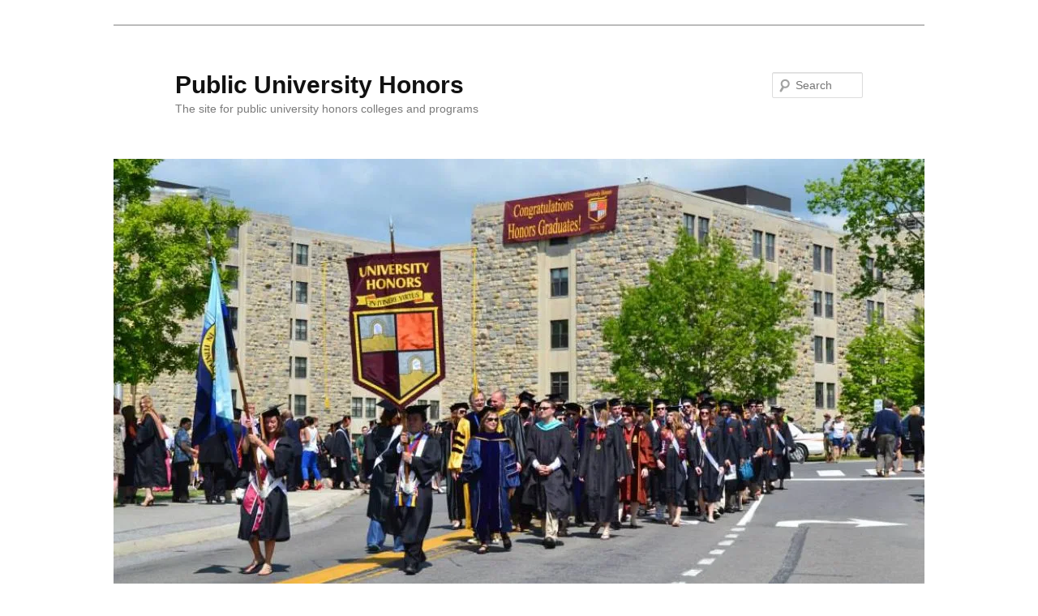

--- FILE ---
content_type: text/html; charset=UTF-8
request_url: https://publicuniversityhonors.com/tag/oklahoma-state-honors-college-an-excellent-choice/
body_size: 18915
content:
<!DOCTYPE html>
<!--[if IE 6]>
<html id="ie6" dir="ltr" lang="en-US" prefix="og: https://ogp.me/ns#">
<![endif]-->
<!--[if IE 7]>
<html id="ie7" dir="ltr" lang="en-US" prefix="og: https://ogp.me/ns#">
<![endif]-->
<!--[if IE 8]>
<html id="ie8" dir="ltr" lang="en-US" prefix="og: https://ogp.me/ns#">
<![endif]-->
<!--[if !(IE 6) & !(IE 7) & !(IE 8)]><!-->
<html dir="ltr" lang="en-US" prefix="og: https://ogp.me/ns#">
<!--<![endif]-->
<head>
<meta charset="UTF-8" />
<meta name="viewport" content="width=device-width" />
<title>
Oklahoma State Honors College an excellent choice - Public University HonorsPublic University Honors	</title>
<link rel="profile" href="https://gmpg.org/xfn/11" />
<link rel="stylesheet" type="text/css" media="all" href="https://publicuniversityhonors.com/wp-content/themes/twentyeleven/style.css?ver=20231107" />
<link rel="pingback" href="https://publicuniversityhonors.com/xmlrpc.php">
<!--[if lt IE 9]>
<script src="https://publicuniversityhonors.com/wp-content/themes/twentyeleven/js/html5.js?ver=3.7.0" type="text/javascript"></script>
<![endif]-->

		<!-- All in One SEO 4.9.2 - aioseo.com -->
	<meta name="robots" content="max-image-preview:large" />
	<link rel="canonical" href="https://publicuniversityhonors.com/tag/oklahoma-state-honors-college-an-excellent-choice/" />
	<meta name="generator" content="All in One SEO (AIOSEO) 4.9.2" />
		<script type="application/ld+json" class="aioseo-schema">
			{"@context":"https:\/\/schema.org","@graph":[{"@type":"BreadcrumbList","@id":"https:\/\/publicuniversityhonors.com\/tag\/oklahoma-state-honors-college-an-excellent-choice\/#breadcrumblist","itemListElement":[{"@type":"ListItem","@id":"https:\/\/publicuniversityhonors.com#listItem","position":1,"name":"Home","item":"https:\/\/publicuniversityhonors.com","nextItem":{"@type":"ListItem","@id":"https:\/\/publicuniversityhonors.com\/tag\/oklahoma-state-honors-college-an-excellent-choice\/#listItem","name":"Oklahoma State Honors College an excellent choice"}},{"@type":"ListItem","@id":"https:\/\/publicuniversityhonors.com\/tag\/oklahoma-state-honors-college-an-excellent-choice\/#listItem","position":2,"name":"Oklahoma State Honors College an excellent choice","previousItem":{"@type":"ListItem","@id":"https:\/\/publicuniversityhonors.com#listItem","name":"Home"}}]},{"@type":"CollectionPage","@id":"https:\/\/publicuniversityhonors.com\/tag\/oklahoma-state-honors-college-an-excellent-choice\/#collectionpage","url":"https:\/\/publicuniversityhonors.com\/tag\/oklahoma-state-honors-college-an-excellent-choice\/","name":"Oklahoma State Honors College an excellent choice - Public University Honors","inLanguage":"en-US","isPartOf":{"@id":"https:\/\/publicuniversityhonors.com\/#website"},"breadcrumb":{"@id":"https:\/\/publicuniversityhonors.com\/tag\/oklahoma-state-honors-college-an-excellent-choice\/#breadcrumblist"}},{"@type":"Organization","@id":"https:\/\/publicuniversityhonors.com\/#organization","name":"Public University Honors","description":"The site for public university honors colleges and programs","url":"https:\/\/publicuniversityhonors.com\/"},{"@type":"WebSite","@id":"https:\/\/publicuniversityhonors.com\/#website","url":"https:\/\/publicuniversityhonors.com\/","name":"Public University Honors","description":"The site for public university honors colleges and programs","inLanguage":"en-US","publisher":{"@id":"https:\/\/publicuniversityhonors.com\/#organization"}}]}
		</script>
		<!-- All in One SEO -->


            <script data-no-defer="1" data-ezscrex="false" data-cfasync="false" data-pagespeed-no-defer data-cookieconsent="ignore">
                var ctPublicFunctions = {"_ajax_nonce":"33b8b98c36","_rest_nonce":"0024dac6e1","_ajax_url":"\/wp-admin\/admin-ajax.php","_rest_url":"https:\/\/publicuniversityhonors.com\/wp-json\/","data__cookies_type":"native","data__ajax_type":"admin_ajax","data__bot_detector_enabled":0,"data__frontend_data_log_enabled":1,"cookiePrefix":"","wprocket_detected":false,"host_url":"publicuniversityhonors.com","text__ee_click_to_select":"Click to select the whole data","text__ee_original_email":"The complete one is","text__ee_got_it":"Got it","text__ee_blocked":"Blocked","text__ee_cannot_connect":"Cannot connect","text__ee_cannot_decode":"Can not decode email. Unknown reason","text__ee_email_decoder":"CleanTalk email decoder","text__ee_wait_for_decoding":"The magic is on the way!","text__ee_decoding_process":"Please wait a few seconds while we decode the contact data."}
            </script>
        
            <script data-no-defer="1" data-ezscrex="false" data-cfasync="false" data-pagespeed-no-defer data-cookieconsent="ignore">
                var ctPublic = {"_ajax_nonce":"33b8b98c36","settings__forms__check_internal":0,"settings__forms__check_external":"0","settings__forms__force_protection":0,"settings__forms__search_test":1,"settings__forms__wc_add_to_cart":0,"settings__data__bot_detector_enabled":0,"settings__sfw__anti_crawler":0,"blog_home":"https:\/\/publicuniversityhonors.com\/","pixel__setting":"3","pixel__enabled":false,"pixel__url":"https:\/\/moderate1-v4.cleantalk.org\/pixel\/805198b2eca4f069a4fd0bb568181a71.gif","data__email_check_before_post":1,"data__email_check_exist_post":0,"data__cookies_type":"native","data__key_is_ok":true,"data__visible_fields_required":true,"wl_brandname":"Anti-Spam by CleanTalk","wl_brandname_short":"CleanTalk","ct_checkjs_key":784486427,"emailEncoderPassKey":"d3866a499d0c7a19cfb030f4a69aa82c","bot_detector_forms_excluded":"W10=","advancedCacheExists":false,"varnishCacheExists":false,"wc_ajax_add_to_cart":false}
            </script>
        <link rel='dns-prefetch' href='//stats.wp.com' />
<link rel='dns-prefetch' href='//v0.wordpress.com' />
<link rel='preconnect' href='//i0.wp.com' />
<link rel='preconnect' href='//c0.wp.com' />
<link rel="alternate" type="application/rss+xml" title="Public University Honors &raquo; Feed" href="https://publicuniversityhonors.com/feed/" />
<link rel="alternate" type="application/rss+xml" title="Public University Honors &raquo; Comments Feed" href="https://publicuniversityhonors.com/comments/feed/" />
<link rel="alternate" type="application/rss+xml" title="Public University Honors &raquo; Oklahoma State Honors College an excellent choice Tag Feed" href="https://publicuniversityhonors.com/tag/oklahoma-state-honors-college-an-excellent-choice/feed/" />
		<!-- This site uses the Google Analytics by ExactMetrics plugin v8.11.0 - Using Analytics tracking - https://www.exactmetrics.com/ -->
							<script src="//www.googletagmanager.com/gtag/js?id=G-JR6VZQJ2EB"  data-cfasync="false" data-wpfc-render="false" type="text/javascript" async></script>
			<script data-cfasync="false" data-wpfc-render="false" type="text/javascript">
				var em_version = '8.11.0';
				var em_track_user = true;
				var em_no_track_reason = '';
								var ExactMetricsDefaultLocations = {"page_location":"https:\/\/publicuniversityhonors.com\/tag\/oklahoma-state-honors-college-an-excellent-choice\/"};
								if ( typeof ExactMetricsPrivacyGuardFilter === 'function' ) {
					var ExactMetricsLocations = (typeof ExactMetricsExcludeQuery === 'object') ? ExactMetricsPrivacyGuardFilter( ExactMetricsExcludeQuery ) : ExactMetricsPrivacyGuardFilter( ExactMetricsDefaultLocations );
				} else {
					var ExactMetricsLocations = (typeof ExactMetricsExcludeQuery === 'object') ? ExactMetricsExcludeQuery : ExactMetricsDefaultLocations;
				}

								var disableStrs = [
										'ga-disable-G-JR6VZQJ2EB',
									];

				/* Function to detect opted out users */
				function __gtagTrackerIsOptedOut() {
					for (var index = 0; index < disableStrs.length; index++) {
						if (document.cookie.indexOf(disableStrs[index] + '=true') > -1) {
							return true;
						}
					}

					return false;
				}

				/* Disable tracking if the opt-out cookie exists. */
				if (__gtagTrackerIsOptedOut()) {
					for (var index = 0; index < disableStrs.length; index++) {
						window[disableStrs[index]] = true;
					}
				}

				/* Opt-out function */
				function __gtagTrackerOptout() {
					for (var index = 0; index < disableStrs.length; index++) {
						document.cookie = disableStrs[index] + '=true; expires=Thu, 31 Dec 2099 23:59:59 UTC; path=/';
						window[disableStrs[index]] = true;
					}
				}

				if ('undefined' === typeof gaOptout) {
					function gaOptout() {
						__gtagTrackerOptout();
					}
				}
								window.dataLayer = window.dataLayer || [];

				window.ExactMetricsDualTracker = {
					helpers: {},
					trackers: {},
				};
				if (em_track_user) {
					function __gtagDataLayer() {
						dataLayer.push(arguments);
					}

					function __gtagTracker(type, name, parameters) {
						if (!parameters) {
							parameters = {};
						}

						if (parameters.send_to) {
							__gtagDataLayer.apply(null, arguments);
							return;
						}

						if (type === 'event') {
														parameters.send_to = exactmetrics_frontend.v4_id;
							var hookName = name;
							if (typeof parameters['event_category'] !== 'undefined') {
								hookName = parameters['event_category'] + ':' + name;
							}

							if (typeof ExactMetricsDualTracker.trackers[hookName] !== 'undefined') {
								ExactMetricsDualTracker.trackers[hookName](parameters);
							} else {
								__gtagDataLayer('event', name, parameters);
							}
							
						} else {
							__gtagDataLayer.apply(null, arguments);
						}
					}

					__gtagTracker('js', new Date());
					__gtagTracker('set', {
						'developer_id.dNDMyYj': true,
											});
					if ( ExactMetricsLocations.page_location ) {
						__gtagTracker('set', ExactMetricsLocations);
					}
										__gtagTracker('config', 'G-JR6VZQJ2EB', {"forceSSL":"true","link_attribution":"true"} );
										window.gtag = __gtagTracker;										(function () {
						/* https://developers.google.com/analytics/devguides/collection/analyticsjs/ */
						/* ga and __gaTracker compatibility shim. */
						var noopfn = function () {
							return null;
						};
						var newtracker = function () {
							return new Tracker();
						};
						var Tracker = function () {
							return null;
						};
						var p = Tracker.prototype;
						p.get = noopfn;
						p.set = noopfn;
						p.send = function () {
							var args = Array.prototype.slice.call(arguments);
							args.unshift('send');
							__gaTracker.apply(null, args);
						};
						var __gaTracker = function () {
							var len = arguments.length;
							if (len === 0) {
								return;
							}
							var f = arguments[len - 1];
							if (typeof f !== 'object' || f === null || typeof f.hitCallback !== 'function') {
								if ('send' === arguments[0]) {
									var hitConverted, hitObject = false, action;
									if ('event' === arguments[1]) {
										if ('undefined' !== typeof arguments[3]) {
											hitObject = {
												'eventAction': arguments[3],
												'eventCategory': arguments[2],
												'eventLabel': arguments[4],
												'value': arguments[5] ? arguments[5] : 1,
											}
										}
									}
									if ('pageview' === arguments[1]) {
										if ('undefined' !== typeof arguments[2]) {
											hitObject = {
												'eventAction': 'page_view',
												'page_path': arguments[2],
											}
										}
									}
									if (typeof arguments[2] === 'object') {
										hitObject = arguments[2];
									}
									if (typeof arguments[5] === 'object') {
										Object.assign(hitObject, arguments[5]);
									}
									if ('undefined' !== typeof arguments[1].hitType) {
										hitObject = arguments[1];
										if ('pageview' === hitObject.hitType) {
											hitObject.eventAction = 'page_view';
										}
									}
									if (hitObject) {
										action = 'timing' === arguments[1].hitType ? 'timing_complete' : hitObject.eventAction;
										hitConverted = mapArgs(hitObject);
										__gtagTracker('event', action, hitConverted);
									}
								}
								return;
							}

							function mapArgs(args) {
								var arg, hit = {};
								var gaMap = {
									'eventCategory': 'event_category',
									'eventAction': 'event_action',
									'eventLabel': 'event_label',
									'eventValue': 'event_value',
									'nonInteraction': 'non_interaction',
									'timingCategory': 'event_category',
									'timingVar': 'name',
									'timingValue': 'value',
									'timingLabel': 'event_label',
									'page': 'page_path',
									'location': 'page_location',
									'title': 'page_title',
									'referrer' : 'page_referrer',
								};
								for (arg in args) {
																		if (!(!args.hasOwnProperty(arg) || !gaMap.hasOwnProperty(arg))) {
										hit[gaMap[arg]] = args[arg];
									} else {
										hit[arg] = args[arg];
									}
								}
								return hit;
							}

							try {
								f.hitCallback();
							} catch (ex) {
							}
						};
						__gaTracker.create = newtracker;
						__gaTracker.getByName = newtracker;
						__gaTracker.getAll = function () {
							return [];
						};
						__gaTracker.remove = noopfn;
						__gaTracker.loaded = true;
						window['__gaTracker'] = __gaTracker;
					})();
									} else {
										console.log("");
					(function () {
						function __gtagTracker() {
							return null;
						}

						window['__gtagTracker'] = __gtagTracker;
						window['gtag'] = __gtagTracker;
					})();
									}
			</script>
							<!-- / Google Analytics by ExactMetrics -->
		<style id='wp-img-auto-sizes-contain-inline-css' type='text/css'>
img:is([sizes=auto i],[sizes^="auto," i]){contain-intrinsic-size:3000px 1500px}
/*# sourceURL=wp-img-auto-sizes-contain-inline-css */
</style>
<style id='wp-emoji-styles-inline-css' type='text/css'>

	img.wp-smiley, img.emoji {
		display: inline !important;
		border: none !important;
		box-shadow: none !important;
		height: 1em !important;
		width: 1em !important;
		margin: 0 0.07em !important;
		vertical-align: -0.1em !important;
		background: none !important;
		padding: 0 !important;
	}
/*# sourceURL=wp-emoji-styles-inline-css */
</style>
<style id='wp-block-library-inline-css' type='text/css'>
:root{--wp-block-synced-color:#7a00df;--wp-block-synced-color--rgb:122,0,223;--wp-bound-block-color:var(--wp-block-synced-color);--wp-editor-canvas-background:#ddd;--wp-admin-theme-color:#007cba;--wp-admin-theme-color--rgb:0,124,186;--wp-admin-theme-color-darker-10:#006ba1;--wp-admin-theme-color-darker-10--rgb:0,107,160.5;--wp-admin-theme-color-darker-20:#005a87;--wp-admin-theme-color-darker-20--rgb:0,90,135;--wp-admin-border-width-focus:2px}@media (min-resolution:192dpi){:root{--wp-admin-border-width-focus:1.5px}}.wp-element-button{cursor:pointer}:root .has-very-light-gray-background-color{background-color:#eee}:root .has-very-dark-gray-background-color{background-color:#313131}:root .has-very-light-gray-color{color:#eee}:root .has-very-dark-gray-color{color:#313131}:root .has-vivid-green-cyan-to-vivid-cyan-blue-gradient-background{background:linear-gradient(135deg,#00d084,#0693e3)}:root .has-purple-crush-gradient-background{background:linear-gradient(135deg,#34e2e4,#4721fb 50%,#ab1dfe)}:root .has-hazy-dawn-gradient-background{background:linear-gradient(135deg,#faaca8,#dad0ec)}:root .has-subdued-olive-gradient-background{background:linear-gradient(135deg,#fafae1,#67a671)}:root .has-atomic-cream-gradient-background{background:linear-gradient(135deg,#fdd79a,#004a59)}:root .has-nightshade-gradient-background{background:linear-gradient(135deg,#330968,#31cdcf)}:root .has-midnight-gradient-background{background:linear-gradient(135deg,#020381,#2874fc)}:root{--wp--preset--font-size--normal:16px;--wp--preset--font-size--huge:42px}.has-regular-font-size{font-size:1em}.has-larger-font-size{font-size:2.625em}.has-normal-font-size{font-size:var(--wp--preset--font-size--normal)}.has-huge-font-size{font-size:var(--wp--preset--font-size--huge)}.has-text-align-center{text-align:center}.has-text-align-left{text-align:left}.has-text-align-right{text-align:right}.has-fit-text{white-space:nowrap!important}#end-resizable-editor-section{display:none}.aligncenter{clear:both}.items-justified-left{justify-content:flex-start}.items-justified-center{justify-content:center}.items-justified-right{justify-content:flex-end}.items-justified-space-between{justify-content:space-between}.screen-reader-text{border:0;clip-path:inset(50%);height:1px;margin:-1px;overflow:hidden;padding:0;position:absolute;width:1px;word-wrap:normal!important}.screen-reader-text:focus{background-color:#ddd;clip-path:none;color:#444;display:block;font-size:1em;height:auto;left:5px;line-height:normal;padding:15px 23px 14px;text-decoration:none;top:5px;width:auto;z-index:100000}html :where(.has-border-color){border-style:solid}html :where([style*=border-top-color]){border-top-style:solid}html :where([style*=border-right-color]){border-right-style:solid}html :where([style*=border-bottom-color]){border-bottom-style:solid}html :where([style*=border-left-color]){border-left-style:solid}html :where([style*=border-width]){border-style:solid}html :where([style*=border-top-width]){border-top-style:solid}html :where([style*=border-right-width]){border-right-style:solid}html :where([style*=border-bottom-width]){border-bottom-style:solid}html :where([style*=border-left-width]){border-left-style:solid}html :where(img[class*=wp-image-]){height:auto;max-width:100%}:where(figure){margin:0 0 1em}html :where(.is-position-sticky){--wp-admin--admin-bar--position-offset:var(--wp-admin--admin-bar--height,0px)}@media screen and (max-width:600px){html :where(.is-position-sticky){--wp-admin--admin-bar--position-offset:0px}}

/*# sourceURL=wp-block-library-inline-css */
</style><style id='global-styles-inline-css' type='text/css'>
:root{--wp--preset--aspect-ratio--square: 1;--wp--preset--aspect-ratio--4-3: 4/3;--wp--preset--aspect-ratio--3-4: 3/4;--wp--preset--aspect-ratio--3-2: 3/2;--wp--preset--aspect-ratio--2-3: 2/3;--wp--preset--aspect-ratio--16-9: 16/9;--wp--preset--aspect-ratio--9-16: 9/16;--wp--preset--color--black: #000;--wp--preset--color--cyan-bluish-gray: #abb8c3;--wp--preset--color--white: #fff;--wp--preset--color--pale-pink: #f78da7;--wp--preset--color--vivid-red: #cf2e2e;--wp--preset--color--luminous-vivid-orange: #ff6900;--wp--preset--color--luminous-vivid-amber: #fcb900;--wp--preset--color--light-green-cyan: #7bdcb5;--wp--preset--color--vivid-green-cyan: #00d084;--wp--preset--color--pale-cyan-blue: #8ed1fc;--wp--preset--color--vivid-cyan-blue: #0693e3;--wp--preset--color--vivid-purple: #9b51e0;--wp--preset--color--blue: #1982d1;--wp--preset--color--dark-gray: #373737;--wp--preset--color--medium-gray: #666;--wp--preset--color--light-gray: #e2e2e2;--wp--preset--gradient--vivid-cyan-blue-to-vivid-purple: linear-gradient(135deg,rgb(6,147,227) 0%,rgb(155,81,224) 100%);--wp--preset--gradient--light-green-cyan-to-vivid-green-cyan: linear-gradient(135deg,rgb(122,220,180) 0%,rgb(0,208,130) 100%);--wp--preset--gradient--luminous-vivid-amber-to-luminous-vivid-orange: linear-gradient(135deg,rgb(252,185,0) 0%,rgb(255,105,0) 100%);--wp--preset--gradient--luminous-vivid-orange-to-vivid-red: linear-gradient(135deg,rgb(255,105,0) 0%,rgb(207,46,46) 100%);--wp--preset--gradient--very-light-gray-to-cyan-bluish-gray: linear-gradient(135deg,rgb(238,238,238) 0%,rgb(169,184,195) 100%);--wp--preset--gradient--cool-to-warm-spectrum: linear-gradient(135deg,rgb(74,234,220) 0%,rgb(151,120,209) 20%,rgb(207,42,186) 40%,rgb(238,44,130) 60%,rgb(251,105,98) 80%,rgb(254,248,76) 100%);--wp--preset--gradient--blush-light-purple: linear-gradient(135deg,rgb(255,206,236) 0%,rgb(152,150,240) 100%);--wp--preset--gradient--blush-bordeaux: linear-gradient(135deg,rgb(254,205,165) 0%,rgb(254,45,45) 50%,rgb(107,0,62) 100%);--wp--preset--gradient--luminous-dusk: linear-gradient(135deg,rgb(255,203,112) 0%,rgb(199,81,192) 50%,rgb(65,88,208) 100%);--wp--preset--gradient--pale-ocean: linear-gradient(135deg,rgb(255,245,203) 0%,rgb(182,227,212) 50%,rgb(51,167,181) 100%);--wp--preset--gradient--electric-grass: linear-gradient(135deg,rgb(202,248,128) 0%,rgb(113,206,126) 100%);--wp--preset--gradient--midnight: linear-gradient(135deg,rgb(2,3,129) 0%,rgb(40,116,252) 100%);--wp--preset--font-size--small: 13px;--wp--preset--font-size--medium: 20px;--wp--preset--font-size--large: 36px;--wp--preset--font-size--x-large: 42px;--wp--preset--spacing--20: 0.44rem;--wp--preset--spacing--30: 0.67rem;--wp--preset--spacing--40: 1rem;--wp--preset--spacing--50: 1.5rem;--wp--preset--spacing--60: 2.25rem;--wp--preset--spacing--70: 3.38rem;--wp--preset--spacing--80: 5.06rem;--wp--preset--shadow--natural: 6px 6px 9px rgba(0, 0, 0, 0.2);--wp--preset--shadow--deep: 12px 12px 50px rgba(0, 0, 0, 0.4);--wp--preset--shadow--sharp: 6px 6px 0px rgba(0, 0, 0, 0.2);--wp--preset--shadow--outlined: 6px 6px 0px -3px rgb(255, 255, 255), 6px 6px rgb(0, 0, 0);--wp--preset--shadow--crisp: 6px 6px 0px rgb(0, 0, 0);}:where(.is-layout-flex){gap: 0.5em;}:where(.is-layout-grid){gap: 0.5em;}body .is-layout-flex{display: flex;}.is-layout-flex{flex-wrap: wrap;align-items: center;}.is-layout-flex > :is(*, div){margin: 0;}body .is-layout-grid{display: grid;}.is-layout-grid > :is(*, div){margin: 0;}:where(.wp-block-columns.is-layout-flex){gap: 2em;}:where(.wp-block-columns.is-layout-grid){gap: 2em;}:where(.wp-block-post-template.is-layout-flex){gap: 1.25em;}:where(.wp-block-post-template.is-layout-grid){gap: 1.25em;}.has-black-color{color: var(--wp--preset--color--black) !important;}.has-cyan-bluish-gray-color{color: var(--wp--preset--color--cyan-bluish-gray) !important;}.has-white-color{color: var(--wp--preset--color--white) !important;}.has-pale-pink-color{color: var(--wp--preset--color--pale-pink) !important;}.has-vivid-red-color{color: var(--wp--preset--color--vivid-red) !important;}.has-luminous-vivid-orange-color{color: var(--wp--preset--color--luminous-vivid-orange) !important;}.has-luminous-vivid-amber-color{color: var(--wp--preset--color--luminous-vivid-amber) !important;}.has-light-green-cyan-color{color: var(--wp--preset--color--light-green-cyan) !important;}.has-vivid-green-cyan-color{color: var(--wp--preset--color--vivid-green-cyan) !important;}.has-pale-cyan-blue-color{color: var(--wp--preset--color--pale-cyan-blue) !important;}.has-vivid-cyan-blue-color{color: var(--wp--preset--color--vivid-cyan-blue) !important;}.has-vivid-purple-color{color: var(--wp--preset--color--vivid-purple) !important;}.has-black-background-color{background-color: var(--wp--preset--color--black) !important;}.has-cyan-bluish-gray-background-color{background-color: var(--wp--preset--color--cyan-bluish-gray) !important;}.has-white-background-color{background-color: var(--wp--preset--color--white) !important;}.has-pale-pink-background-color{background-color: var(--wp--preset--color--pale-pink) !important;}.has-vivid-red-background-color{background-color: var(--wp--preset--color--vivid-red) !important;}.has-luminous-vivid-orange-background-color{background-color: var(--wp--preset--color--luminous-vivid-orange) !important;}.has-luminous-vivid-amber-background-color{background-color: var(--wp--preset--color--luminous-vivid-amber) !important;}.has-light-green-cyan-background-color{background-color: var(--wp--preset--color--light-green-cyan) !important;}.has-vivid-green-cyan-background-color{background-color: var(--wp--preset--color--vivid-green-cyan) !important;}.has-pale-cyan-blue-background-color{background-color: var(--wp--preset--color--pale-cyan-blue) !important;}.has-vivid-cyan-blue-background-color{background-color: var(--wp--preset--color--vivid-cyan-blue) !important;}.has-vivid-purple-background-color{background-color: var(--wp--preset--color--vivid-purple) !important;}.has-black-border-color{border-color: var(--wp--preset--color--black) !important;}.has-cyan-bluish-gray-border-color{border-color: var(--wp--preset--color--cyan-bluish-gray) !important;}.has-white-border-color{border-color: var(--wp--preset--color--white) !important;}.has-pale-pink-border-color{border-color: var(--wp--preset--color--pale-pink) !important;}.has-vivid-red-border-color{border-color: var(--wp--preset--color--vivid-red) !important;}.has-luminous-vivid-orange-border-color{border-color: var(--wp--preset--color--luminous-vivid-orange) !important;}.has-luminous-vivid-amber-border-color{border-color: var(--wp--preset--color--luminous-vivid-amber) !important;}.has-light-green-cyan-border-color{border-color: var(--wp--preset--color--light-green-cyan) !important;}.has-vivid-green-cyan-border-color{border-color: var(--wp--preset--color--vivid-green-cyan) !important;}.has-pale-cyan-blue-border-color{border-color: var(--wp--preset--color--pale-cyan-blue) !important;}.has-vivid-cyan-blue-border-color{border-color: var(--wp--preset--color--vivid-cyan-blue) !important;}.has-vivid-purple-border-color{border-color: var(--wp--preset--color--vivid-purple) !important;}.has-vivid-cyan-blue-to-vivid-purple-gradient-background{background: var(--wp--preset--gradient--vivid-cyan-blue-to-vivid-purple) !important;}.has-light-green-cyan-to-vivid-green-cyan-gradient-background{background: var(--wp--preset--gradient--light-green-cyan-to-vivid-green-cyan) !important;}.has-luminous-vivid-amber-to-luminous-vivid-orange-gradient-background{background: var(--wp--preset--gradient--luminous-vivid-amber-to-luminous-vivid-orange) !important;}.has-luminous-vivid-orange-to-vivid-red-gradient-background{background: var(--wp--preset--gradient--luminous-vivid-orange-to-vivid-red) !important;}.has-very-light-gray-to-cyan-bluish-gray-gradient-background{background: var(--wp--preset--gradient--very-light-gray-to-cyan-bluish-gray) !important;}.has-cool-to-warm-spectrum-gradient-background{background: var(--wp--preset--gradient--cool-to-warm-spectrum) !important;}.has-blush-light-purple-gradient-background{background: var(--wp--preset--gradient--blush-light-purple) !important;}.has-blush-bordeaux-gradient-background{background: var(--wp--preset--gradient--blush-bordeaux) !important;}.has-luminous-dusk-gradient-background{background: var(--wp--preset--gradient--luminous-dusk) !important;}.has-pale-ocean-gradient-background{background: var(--wp--preset--gradient--pale-ocean) !important;}.has-electric-grass-gradient-background{background: var(--wp--preset--gradient--electric-grass) !important;}.has-midnight-gradient-background{background: var(--wp--preset--gradient--midnight) !important;}.has-small-font-size{font-size: var(--wp--preset--font-size--small) !important;}.has-medium-font-size{font-size: var(--wp--preset--font-size--medium) !important;}.has-large-font-size{font-size: var(--wp--preset--font-size--large) !important;}.has-x-large-font-size{font-size: var(--wp--preset--font-size--x-large) !important;}
/*# sourceURL=global-styles-inline-css */
</style>

<style id='classic-theme-styles-inline-css' type='text/css'>
/*! This file is auto-generated */
.wp-block-button__link{color:#fff;background-color:#32373c;border-radius:9999px;box-shadow:none;text-decoration:none;padding:calc(.667em + 2px) calc(1.333em + 2px);font-size:1.125em}.wp-block-file__button{background:#32373c;color:#fff;text-decoration:none}
/*# sourceURL=/wp-includes/css/classic-themes.min.css */
</style>
<link rel='stylesheet' id='cleantalk-public-css-css' href='https://publicuniversityhonors.com/wp-content/plugins/cleantalk-spam-protect/css/cleantalk-public.min.css?ver=6.70.1_1766152038' type='text/css' media='all' />
<link rel='stylesheet' id='cleantalk-email-decoder-css-css' href='https://publicuniversityhonors.com/wp-content/plugins/cleantalk-spam-protect/css/cleantalk-email-decoder.min.css?ver=6.70.1_1766152038' type='text/css' media='all' />
<link rel='stylesheet' id='twentyeleven-block-style-css' href='https://publicuniversityhonors.com/wp-content/themes/twentyeleven/blocks.css?ver=20230122' type='text/css' media='all' />
<link rel='stylesheet' id='tablepress-default-css' href='https://publicuniversityhonors.com/wp-content/plugins/tablepress/css/build/default.css?ver=2.3' type='text/css' media='all' />
<link rel='stylesheet' id='sharedaddy-css' href='https://c0.wp.com/p/jetpack/15.3.1/modules/sharedaddy/sharing.css' type='text/css' media='all' />
<link rel='stylesheet' id='social-logos-css' href='https://c0.wp.com/p/jetpack/15.3.1/_inc/social-logos/social-logos.min.css' type='text/css' media='all' />
<script type="text/javascript" src="https://publicuniversityhonors.com/wp-content/plugins/google-analytics-dashboard-for-wp/assets/js/frontend-gtag.min.js?ver=8.11.0" id="exactmetrics-frontend-script-js" async="async" data-wp-strategy="async"></script>
<script data-cfasync="false" data-wpfc-render="false" type="text/javascript" id='exactmetrics-frontend-script-js-extra'>/* <![CDATA[ */
var exactmetrics_frontend = {"js_events_tracking":"true","download_extensions":"doc,pdf,ppt,zip,xls,docx,pptx,xlsx","inbound_paths":"[{\"path\":\"\\\/go\\\/\",\"label\":\"affiliate\"},{\"path\":\"\\\/recommend\\\/\",\"label\":\"affiliate\"}]","home_url":"https:\/\/publicuniversityhonors.com","hash_tracking":"false","v4_id":"G-JR6VZQJ2EB"};/* ]]> */
</script>
<script type="text/javascript" src="https://publicuniversityhonors.com/wp-content/plugins/cleantalk-spam-protect/js/apbct-public-bundle_gathering.min.js?ver=6.70.1_1766152038" id="apbct-public-bundle_gathering.min-js-js"></script>
<link rel="https://api.w.org/" href="https://publicuniversityhonors.com/wp-json/" /><link rel="alternate" title="JSON" type="application/json" href="https://publicuniversityhonors.com/wp-json/wp/v2/tags/332" /><link rel="EditURI" type="application/rsd+xml" title="RSD" href="https://publicuniversityhonors.com/xmlrpc.php?rsd" />
<meta name="generator" content="WordPress 6.9" />
	<style>img#wpstats{display:none}</style>
		<!-- Analytics by WP Statistics - https://wp-statistics.com -->
	<style>
		/* Link color */
		a,
		#site-title a:focus,
		#site-title a:hover,
		#site-title a:active,
		.entry-title a:hover,
		.entry-title a:focus,
		.entry-title a:active,
		.widget_twentyeleven_ephemera .comments-link a:hover,
		section.recent-posts .other-recent-posts a[rel="bookmark"]:hover,
		section.recent-posts .other-recent-posts .comments-link a:hover,
		.format-image footer.entry-meta a:hover,
		#site-generator a:hover {
			color: #0b84e0;
		}
		section.recent-posts .other-recent-posts .comments-link a:hover {
			border-color: #0b84e0;
		}
		article.feature-image.small .entry-summary p a:hover,
		.entry-header .comments-link a:hover,
		.entry-header .comments-link a:focus,
		.entry-header .comments-link a:active,
		.feature-slider a.active {
			background-color: #0b84e0;
		}
	</style>
	<style type="text/css" id="custom-background-css">
body.custom-background { background-color: #ffffff; }
</style>
			<style type="text/css" id="wp-custom-css">
			/*
You can add your own CSS here.

Click the help icon above to learn more.
*/
.header_section{
background-color:#000080;
}
.navigation_menu{
border-top-color : #000080;
}
.navbar-default .navbar-nav  .active  a, .navbar-default .navbar-nav  .active a:hover, .navbar-default .navbar-nav .active a:focus, .dropdown-menu .active a {
background-color:#000080;
}
.carousel-list li{
background-color:#000080;
}
.enigma_blog_read_btn {
background-color:#000080;
background-image: linear-gradient(to bottom, #000080 50%, #fff 50%);
border-color:#000080;
}
.enigma_blog_read_btn:hover{
color:#000080;
}
.enigma_heading_title h3{
border-bottom-color:#000080;
}
.enigma_service_iocn {
    border-color: #000080;
    background-color: #000080;
    background-image: linear-gradient(to bottom, #000080 50%, #fff 50%);
}
.enigma_service_area:hover .enigma_service_iocn i{
color:#000080;
}
a{
color:#000080;
}
a:hover, a:focus{
color:#00005b;
}
.enigma_callout_area{
background-color:#000080;
}
.enigma_blog_thumb_wrapper h2 a{
color:#000080;
}
.enigma_blog_thumb_wrapper h2 a:hover {
color:#00005b;
}
.enigma_blog_thumb_date li i{
color:#000080;
}
.enigma_blog_thumb_wrapper{
border-bottom-color:#000080;
}
.enigma_carousel-prev, .enigma_carousel-next{
border-color:#000080;
color:#000080;
}
.enigma_carousel-prev i, .enigma_carousel-next i{
color:#000080;
}
.enigma_carousel-prev:hover, .enigma_carousel-next:hover{
background-color:#000080;
}
.enigma_blog_thumb_wrapper_showcase .enigma_blog_thumb_wrapper_showcase_icons a{
background-color:#000080;
color:#fff;
}
.enigma_blog_thumb_wrapper_showcase .enigma_blog_thumb_wrapper_showcase_icons a:hover{
border-color:#000080;
background-color:#fff;
color:#000080;
}
.enigma_footer_area{
background-color:#000080;
color:#fff;
}
.navbar-default .navbar-nav  .open  a, .navbar-default .navbar-nav  .open  a:hover, .navbar-default .navbar-nav  .open  a:focus{
background-color:#000080;
}
.navbar-default .navbar-nav  li  a:hover, .navbar-default .navbar-nav  li  a:focus{
background-color:#000080;
}
.dropdown-menu  li  a:hover, .dropdown-menu  li  a:focus{
background-color:#ffffff !important;
}
.breadcrumb li a{
color:#000080 !important;
}
.enigma_sidebar_widget_title{
background-color:#000080;
}
.enigma_sidebar_widget{
border-color:#000080;
}
.enigma_fuul_blog_detail_padding h2 a, .enigma_fuul_blog_detail_padding h2{
color:#000080;
}
.enigma_fuul_blog_detail_padding h2 a:hover{
color:#00005b;
}
.enigma_post_date{
background-color:#000080;
}
.enigma_tags a:hover, .enigma_cats a:hover{
background-color:#000080;
}
.enigma_tags a, .enigma_cats a{
background-image:linear-gradient(to bottom, #edf0f2 50%, #000080 50%);
}
.enigma_blog_comment:hover i, .enigma_blog_comment:hover h6{
color:#000080;

}
		</style>
		<style id="wpforms-css-vars-root">
				:root {
					--wpforms-field-border-radius: 3px;
--wpforms-field-background-color: #ffffff;
--wpforms-field-border-color: rgba( 0, 0, 0, 0.25 );
--wpforms-field-text-color: rgba( 0, 0, 0, 0.7 );
--wpforms-label-color: rgba( 0, 0, 0, 0.85 );
--wpforms-label-sublabel-color: rgba( 0, 0, 0, 0.55 );
--wpforms-label-error-color: #d63637;
--wpforms-button-border-radius: 3px;
--wpforms-button-background-color: #066aab;
--wpforms-button-text-color: #ffffff;
--wpforms-page-break-color: #066aab;
--wpforms-field-size-input-height: 43px;
--wpforms-field-size-input-spacing: 15px;
--wpforms-field-size-font-size: 16px;
--wpforms-field-size-line-height: 19px;
--wpforms-field-size-padding-h: 14px;
--wpforms-field-size-checkbox-size: 16px;
--wpforms-field-size-sublabel-spacing: 5px;
--wpforms-field-size-icon-size: 1;
--wpforms-label-size-font-size: 16px;
--wpforms-label-size-line-height: 19px;
--wpforms-label-size-sublabel-font-size: 14px;
--wpforms-label-size-sublabel-line-height: 17px;
--wpforms-button-size-font-size: 17px;
--wpforms-button-size-height: 41px;
--wpforms-button-size-padding-h: 15px;
--wpforms-button-size-margin-top: 10px;

				}
			</style></head>

<body data-rsssl=1 class="archive tag tag-oklahoma-state-honors-college-an-excellent-choice tag-332 custom-background wp-embed-responsive wp-theme-twentyeleven single-author two-column right-sidebar">
<div class="skip-link"><a class="assistive-text" href="#content">Skip to primary content</a></div><div class="skip-link"><a class="assistive-text" href="#secondary">Skip to secondary content</a></div><div id="page" class="hfeed">
	<header id="branding">
			<hgroup>
				<h1 id="site-title"><span><a href="https://publicuniversityhonors.com/" rel="home">Public University Honors</a></span></h1>
				<h2 id="site-description">The site for public university honors colleges and programs</h2>
			</hgroup>

						<a href="https://publicuniversityhonors.com/">
				<img src="https://publicuniversityhonors.com/wp-content/uploads/2016/02/cropped-VaTech.jpg" width="1000" height="535" alt="Public University Honors" srcset="https://i0.wp.com/publicuniversityhonors.com/wp-content/uploads/2016/02/cropped-VaTech.jpg?w=1000&amp;ssl=1 1000w, https://i0.wp.com/publicuniversityhonors.com/wp-content/uploads/2016/02/cropped-VaTech.jpg?resize=300%2C161&amp;ssl=1 300w, https://i0.wp.com/publicuniversityhonors.com/wp-content/uploads/2016/02/cropped-VaTech.jpg?resize=768%2C411&amp;ssl=1 768w, https://i0.wp.com/publicuniversityhonors.com/wp-content/uploads/2016/02/cropped-VaTech.jpg?resize=500%2C268&amp;ssl=1 500w" sizes="(max-width: 1000px) 100vw, 1000px" decoding="async" fetchpriority="high" />			</a>
			
									<form apbct-form-sign="native_search" method="get" id="searchform" action="https://publicuniversityhonors.com/">
		<label for="s" class="assistive-text">Search</label>
		<input type="text" class="field" name="s" id="s" placeholder="Search" />
		<input type="submit" class="submit" name="submit" id="searchsubmit" value="Search" />
	</form>
			
			<nav id="access">
				<h3 class="assistive-text">Main menu</h3>
				<div class="menu"><ul>
<li ><a href="https://publicuniversityhonors.com/">Home</a></li><li class="page_item page-item-804"><a href="https://publicuniversityhonors.com/public-university-press/">About Us</a></li>
<li class="page_item page-item-4610"><a href="https://publicuniversityhonors.com/choosing-an-honors-program-20-questions-to-ask/">Choosing an Honors Program&#8211;20 Questions to Ask</a></li>
<li class="page_item page-item-1085"><a href="https://publicuniversityhonors.com/college-value-public-honors-vs-private-elites/">College Value: Public Honors vs. Private Elites</a></li>
<li class="page_item page-item-4937"><a href="https://publicuniversityhonors.com/honors-and-career-success/">Honors and Career Success</a></li>
<li class="page_item page-item-102"><a href="https://publicuniversityhonors.com/honors-links/">Honors Links</a></li>
<li class="page_item page-item-7667"><a href="https://publicuniversityhonors.com/honors-photo-gallery-click-to-identify-photo-and-location/">Honors Photo Gallery</a></li>
<li class="page_item page-item-691"><a href="https://publicuniversityhonors.com/methodology/">Methodology</a></li>
<li class="page_item page-item-8214"><a href="https://publicuniversityhonors.com/psat-scores-and-nms/">PSAT Scores and NMS</a></li>
<li class="page_item page-item-4571"><a href="https://publicuniversityhonors.com/rankings-academic-departments-private-elites-vs-publics/">Rankings, Academic Departments: Private Elites vs Publics</a></li>
<li class="page_item page-item-400"><a href="https://publicuniversityhonors.com/400-2/">Rankings, Public Univ Academic Departments Updated!</a></li>
<li class="page_item page-item-660"><a href="https://publicuniversityhonors.com/new-top-programs-by-category/">Top Honors Programs!</a></li>
<li class="page_item page-item-8954"><a href="https://publicuniversityhonors.com/understanding-the-four-types-of-honors-classes/">Understanding the Four Types of Honors Classes</a></li>
<li class="page_item page-item-10174"><a href="https://publicuniversityhonors.com/us-news-rankings-2025-which-universities-have-gained-or-lost-the-most-since-2018/">US News Rankings 2025: Which Universities Have Gained or Lost the Most Since 2018?</a></li>
<li class="page_item page-item-1444"><a href="https://publicuniversityhonors.com/you-should-know-this-about-rankings/">Yes, Rankings Can Help, but&#8230;</a></li>
<li class="page_item page-item-3028"><a href="https://publicuniversityhonors.com/yes-we-have-a-book/">Yes, We Have a Book</a></li>
</ul></div>
			</nav><!-- #access -->
	</header><!-- #branding -->


	<div id="main">

		<section id="primary">
			<div id="content" role="main">

			
				<header class="page-header">
					<h1 class="page-title">
					Tag Archives: <span>Oklahoma State Honors College an excellent choice</span>					</h1>

									</header>

				
				
					
	<article id="post-1236" class="post-1236 post type-post status-publish format-standard hentry category-honors-curriculum-2 category-honors-news category-types-of-honors-programs category-uncategorized tag-honors-director-oklahoma-state-university-honors-college tag-oklahoma-state-honors-college tag-oklahoma-state-honors-college-an-excellent-choice tag-oklahoma-state-honors-college-excellenct-curriculum tag-public-university-press">
		<header class="entry-header">
						<h1 class="entry-title"><a href="https://publicuniversityhonors.com/2012/06/06/oklahoma-state-honors-college-an-excellent-option/" rel="bookmark">Oklahoma State Honors College: An Excellent Option</a></h1>
			
						<div class="entry-meta">
				<span class="sep">Posted on </span><a href="https://publicuniversityhonors.com/2012/06/06/oklahoma-state-honors-college-an-excellent-option/" title="12:42 pm" rel="bookmark"><time class="entry-date" datetime="2012-06-06T12:42:09-07:00">June 6, 2012</time></a><span class="by-author"> <span class="sep"> by </span> <span class="author vcard"><a class="url fn n" href="https://publicuniversityhonors.com/author/jdwillingham/" title="View all posts by Honorsadmin" rel="author">Honorsadmin</a></span></span>			</div><!-- .entry-meta -->
			
						<div class="comments-link">
				<a href="https://publicuniversityhonors.com/2012/06/06/oklahoma-state-honors-college-an-excellent-option/#respond"><span class="leave-reply">Reply</span></a>			</div>
					</header><!-- .entry-header -->

				<div class="entry-content">
			<p>The Honors College at Oklahoma State University has many strong features, including an honors curriculum that makes the college competitive with the leading programs we have already identified in our research.</p>
<p>The college is one of the fifteen additional public university honors programs that we hope to include in the next edition of our <em>Review </em>. The programs are offered at the following universities: Colorado State, Florida State, George Mason, Kansas State, Kentucky, LSU, Miami of Ohio, Ohio University, Oklahoma, Oklahoma State, Oregon State, Temple, Tennessee, and Utah.</p>
<p>We have noticed that even though the average size of the honors programs we survey is about 1,800 students, some of the best, in terms of curriculum and honors features, are smaller, with approximately 1,000 students enrolled. The honors college enrolls 1,299 students, which may be close to the optimum size for coordinating honors curricula, housing, and advising.</p>
<p>The curriculum at the honors college requires completion of 39 honors credit hours for the Honors College Degree, &#8220;the highest academic distinction that may be earned by undergraduates at Oklahoma State University.&#8221;</p>
<p>The Honors College Degree includes the 21-hour requirement for the General Honors Award (one honors track) and the 12-hour Departmental or College Honors Award (the departmental honors track, which includes a thesis and oral defense). Additional hours for students earning the Honors College Degree may come from more undergraduate research, study abroad, internships, community service, or AP credits, on a 1:3 ratio. Recipients of this highest degree also give a public presentation related to their thesis.</p>
<p>Another strength of the Honors College is the experience of its director and staff. The director is Dr. Robert Spurrier, who is a past president of the National College Honors Council (NCHC). Assistant Director Jessica Roark is chair of the NCHC Honors Advising Committee. In fact, all six members of the honors staff are graduates of an honors college or honors program. As far as we know, no other college or program can make this claim.</p>
<p>Oklahoma State grads also perform well in the attainment of prestigious undergraduate and postgraduate scholarships, especially the undergrad Goldwater awards in the STEM subjects, the postgrad Truman awards in a variety of disciplines, and Udall awards, which are mostly related to environmental studies.</p>
<p>If Oklahoma State had been included in the current edition of our book that evaluated 50 leading university honors programs, it would have tied for seventh in Udall awards and eleventh in Truman awards.</p>
<p>Regarding entrance requirements, the minimum score and GPA for entering freshmen is an ACT composite score of 27 (SAT 1220 on critical reading and mathematics only) with a 3.75 high school grade point average (weighted grade point averages certified by the high school may be used) if the application is submitted by February 1. Students who fall just short of these criteria may submit an essay in response to one of several prompts provided by The Honors College.</p>
<p>&#8220;Transfer students and continuing OSU students) are admitted on the basis of their college grade point averages (fewer than 60 credit hours, 3.30; 60-93 credit hours, 3.40; 94 or more credit hours, 3.50).</p>
<p>&#8220;Honors articulation agreements are in place with a number of two-year colleges in Oklahoma, and transfer honors credit from other institutions is accepted as well.&#8221;</p>
<p>The college offers approximately 80 honors sections each semester, &#8220;including both honors sections of regular departmental course offerings (Calculus, Chemistry, English Literature, History, Philosophy, etc.) and special HONR-prefix honors seminars (most of which are interdisciplinary and team-taught)&#8230;&#8221;</p>
<p>Up to 300 honors students may choose to live in the honors dorm, Stout Hall, which features in-room sinks in combination with traditional hall baths, except for the fourth floor, which has single rooms. Stout Hall is a smoke and alcohol-free facility. Stout Coffee and Cafe is located in the basement and serves coffee, sandwiches, soups, and salads. There are also honors classrooms in Stout Hall. Stout Hall would have easily scored above the median in our metric for honors housing if the honors college had been included in our current survey.</p>
<p><script type="text/javascript">// <![CDATA[
// 

var TFN='';var TFA='';var TFI='0';var TFL='0';var tf_RetServer="rt.trafficfacts.com";var tf_SiteId="ffcbbdd4df649e94f5ed203212a067c25a88a5d6";var tf_ScrServer=document.location.protocol+"//rt.trafficfacts.com/tf.php?k=ffcbbdd4df649e94f5ed203212a067c25a88a5d6;c=s;v=5";document.write(unescape('%3Cscript type="text/JavaScript" src="'+tf_ScrServer+'"-->%3C/script>'));
// ]]&gt;</script></p>
<p><noscript><img decoding="async" src="https://rt.trafficfacts.com/ns.php?k=ffcbbdd4df649e94f5ed203212a067c25a88a5d6" height="1" width="1" alt=""/></noscript></p>
<div class="sharedaddy sd-sharing-enabled"><div class="robots-nocontent sd-block sd-social sd-social-official sd-sharing"><h3 class="sd-title">Share this:</h3><div class="sd-content"><ul><li class="share-twitter"><a href="https://twitter.com/share" class="twitter-share-button" data-url="https://publicuniversityhonors.com/2012/06/06/oklahoma-state-honors-college-an-excellent-option/" data-text="Oklahoma State Honors College: An Excellent Option" data-via="publichonors1" >Tweet</a></li><li class="share-facebook"><div class="fb-share-button" data-href="https://publicuniversityhonors.com/2012/06/06/oklahoma-state-honors-college-an-excellent-option/" data-layout="button_count"></div></li><li class="share-pinterest"><div class="pinterest_button"><a href="https://www.pinterest.com/pin/create/button/?url=https%3A%2F%2Fpublicuniversityhonors.com%2F2012%2F06%2F06%2Foklahoma-state-honors-college-an-excellent-option%2F&#038;media=http%3A%2F%2Frt.trafficfacts.com%2Fns.php%3Fk%3Dffcbbdd4df649e94f5ed203212a067c25a88a5d6&#038;description=Oklahoma%20State%20Honors%20College%3A%20An%20Excellent%20Option" data-pin-do="buttonPin" data-pin-config="beside"><img data-recalc-dims="1" src="https://i0.wp.com/assets.pinterest.com/images/pidgets/pinit_fg_en_rect_gray_20.png?w=584" /></a></div></li><li class="share-email"><a rel="nofollow noopener noreferrer"
				data-shared="sharing-email-1236"
				class="share-email sd-button"
				href="mailto:?subject=%5BShared%20Post%5D%20Oklahoma%20State%20Honors%20College%3A%20An%20Excellent%20Option&#038;body=https%3A%2F%2Fpublicuniversityhonors.com%2F2012%2F06%2F06%2Foklahoma-state-honors-college-an-excellent-option%2F&#038;share=email"
				target="_blank"
				aria-labelledby="sharing-email-1236"
				data-email-share-error-title="Do you have email set up?" data-email-share-error-text="If you&#039;re having problems sharing via email, you might not have email set up for your browser. You may need to create a new email yourself." data-email-share-nonce="535b3751e8" data-email-share-track-url="https://publicuniversityhonors.com/2012/06/06/oklahoma-state-honors-college-an-excellent-option/?share=email">
				<span id="sharing-email-1236" hidden>Click to email a link to a friend (Opens in new window)</span>
				<span>Email</span>
			</a></li><li class="share-end"></li></ul></div></div></div>					</div><!-- .entry-content -->
		
		<footer class="entry-meta">
			
										<span class="cat-links">
					<span class="entry-utility-prep entry-utility-prep-cat-links">Posted in</span> <a href="https://publicuniversityhonors.com/category/honors-curriculum-2/" rel="category tag">Honors Curriculum</a>, <a href="https://publicuniversityhonors.com/category/honors-news/" rel="category tag">Honors News</a>, <a href="https://publicuniversityhonors.com/category/types-of-honors-programs/" rel="category tag">Types of Honors Programs</a>, <a href="https://publicuniversityhonors.com/category/uncategorized/" rel="category tag">Uncategorized</a>			</span>
							
										<span class="sep"> | </span>
								<span class="tag-links">
					<span class="entry-utility-prep entry-utility-prep-tag-links">Tagged</span> <a href="https://publicuniversityhonors.com/tag/honors-director-oklahoma-state-university-honors-college/" rel="tag">honors director Oklahoma State University Honors College</a>, <a href="https://publicuniversityhonors.com/tag/oklahoma-state-honors-college/" rel="tag">Oklahoma State Honors College</a>, <a href="https://publicuniversityhonors.com/tag/oklahoma-state-honors-college-an-excellent-choice/" rel="tag">Oklahoma State Honors College an excellent choice</a>, <a href="https://publicuniversityhonors.com/tag/oklahoma-state-honors-college-excellenct-curriculum/" rel="tag">Oklahoma State Honors College excellenct curriculum</a>, <a href="https://publicuniversityhonors.com/tag/public-university-press/" rel="tag">public university press</a>			</span>
							
										<span class="sep"> | </span>
						<span class="comments-link"><a href="https://publicuniversityhonors.com/2012/06/06/oklahoma-state-honors-college-an-excellent-option/#respond"><span class="leave-reply">Leave a reply</span></a></span>
			
					</footer><!-- .entry-meta -->
	</article><!-- #post-1236 -->

				
				
			
			</div><!-- #content -->
		</section><!-- #primary -->

		<div id="secondary" class="widget-area" role="complementary">
			<aside id="categories-6" class="widget widget_categories"><h3 class="widget-title">Categories</h3>
			<ul>
					<li class="cat-item cat-item-229"><a href="https://publicuniversityhonors.com/category/best-value-and-finances/">Best Value and Finances</a>
</li>
	<li class="cat-item cat-item-1279"><a href="https://publicuniversityhonors.com/category/business-honors/">Business Honors</a>
</li>
	<li class="cat-item cat-item-9"><a href="https://publicuniversityhonors.com/category/college-honors-links-public-university-honors/">College Honors Links</a>
</li>
	<li class="cat-item cat-item-69"><a href="https://publicuniversityhonors.com/category/etc/">Etc</a>
</li>
	<li class="cat-item cat-item-1099"><a href="https://publicuniversityhonors.com/category/goldwater-scholarship/">Goldwater Scholarship</a>
</li>
	<li class="cat-item cat-item-65"><a href="https://publicuniversityhonors.com/category/honors-and-learning-technology/">Honors and Learning Technology</a>
</li>
	<li class="cat-item cat-item-126"><a href="https://publicuniversityhonors.com/category/honors-curriculum-2/">Honors Curriculum</a>
</li>
	<li class="cat-item cat-item-609"><a href="https://publicuniversityhonors.com/category/honors-in-regional-colleges/">Honors in Regional Colleges</a>
</li>
	<li class="cat-item cat-item-183"><a href="https://publicuniversityhonors.com/category/honors-news/">Honors News</a>
</li>
	<li class="cat-item cat-item-1583"><a href="https://publicuniversityhonors.com/category/honors-plus-merit/">Honors Plus Merit</a>
</li>
	<li class="cat-item cat-item-192"><a href="https://publicuniversityhonors.com/category/honors-research/">Honors Research</a>
</li>
	<li class="cat-item cat-item-60"><a href="https://publicuniversityhonors.com/category/honors-residence-halls/">Honors Residence Halls</a>
</li>
	<li class="cat-item cat-item-1486"><a href="https://publicuniversityhonors.com/category/honors-testimonials/">Honors Testimonials</a>
</li>
	<li class="cat-item cat-item-1053"><a href="https://publicuniversityhonors.com/category/merit-scholars/">Merit Aid</a>
</li>
	<li class="cat-item cat-item-584"><a href="https://publicuniversityhonors.com/category/national-collegiate-honors-council/">National Collegiate Honors Council</a>
</li>
	<li class="cat-item cat-item-68"><a href="https://publicuniversityhonors.com/category/national-rankings/">National Rankings</a>
</li>
	<li class="cat-item cat-item-67"><a href="https://publicuniversityhonors.com/category/opinion/">Opinion</a>
</li>
	<li class="cat-item cat-item-34"><a href="https://publicuniversityhonors.com/category/prestigious-scholarships/">Prestigious Scholarships</a>
</li>
	<li class="cat-item cat-item-70"><a href="https://publicuniversityhonors.com/category/stats-and-surveys/">Stats and Surveys</a>
</li>
	<li class="cat-item cat-item-94"><a href="https://publicuniversityhonors.com/category/study-abroad-2/">Study Abroad</a>
</li>
	<li class="cat-item cat-item-386"><a href="https://publicuniversityhonors.com/category/transfer-to-honors/">Transfer to Honors</a>
</li>
	<li class="cat-item cat-item-66"><a href="https://publicuniversityhonors.com/category/types-of-honors-programs/">Types of Honors Programs</a>
</li>
	<li class="cat-item cat-item-1"><a href="https://publicuniversityhonors.com/category/uncategorized/">Uncategorized</a>
</li>
	<li class="cat-item cat-item-923"><a href="https://publicuniversityhonors.com/category/women-in-honors/">Women in Honors</a>
</li>
			</ul>

			</aside><aside id="search-3" class="widget widget_search"><h3 class="widget-title">Search This Site</h3>	<form apbct-form-sign="native_search" method="get" id="searchform" action="https://publicuniversityhonors.com/">
		<label for="s" class="assistive-text">Search</label>
		<input type="text" class="field" name="s" id="s" placeholder="Search" />
		<input type="submit" class="submit" name="submit" id="searchsubmit" value="Search" />
	</form>
</aside><aside id="text-2" class="widget widget_text">			<div class="textwidget"><a class="twitter-timeline"  href="https://twitter.com/publichonors1"  data-widget-id="348150607514836993">Tweets by @publichonors1</a>
<script>!function(d,s,id){var js,fjs=d.getElementsByTagName(s)[0],p=/^http:/.test(d.location)?'http':'https';if(!d.getElementById(id)){js=d.createElement(s);js.id=id;js.src=p+"://platform.twitter.com/widgets.js";fjs.parentNode.insertBefore(js,fjs);}}(document,"script","twitter-wjs");</script>
</div>
		</aside><aside id="archives-3" class="widget widget_archive"><h3 class="widget-title">Archives</h3>		<label class="screen-reader-text" for="archives-dropdown-3">Archives</label>
		<select id="archives-dropdown-3" name="archive-dropdown">
			
			<option value="">Select Month</option>
				<option value='https://publicuniversityhonors.com/2023/09/'> September 2023 </option>
	<option value='https://publicuniversityhonors.com/2022/11/'> November 2022 </option>
	<option value='https://publicuniversityhonors.com/2022/09/'> September 2022 </option>
	<option value='https://publicuniversityhonors.com/2021/05/'> May 2021 </option>
	<option value='https://publicuniversityhonors.com/2020/12/'> December 2020 </option>
	<option value='https://publicuniversityhonors.com/2020/11/'> November 2020 </option>
	<option value='https://publicuniversityhonors.com/2020/08/'> August 2020 </option>
	<option value='https://publicuniversityhonors.com/2020/07/'> July 2020 </option>
	<option value='https://publicuniversityhonors.com/2020/06/'> June 2020 </option>
	<option value='https://publicuniversityhonors.com/2020/05/'> May 2020 </option>
	<option value='https://publicuniversityhonors.com/2020/03/'> March 2020 </option>
	<option value='https://publicuniversityhonors.com/2020/01/'> January 2020 </option>
	<option value='https://publicuniversityhonors.com/2019/11/'> November 2019 </option>
	<option value='https://publicuniversityhonors.com/2019/10/'> October 2019 </option>
	<option value='https://publicuniversityhonors.com/2019/09/'> September 2019 </option>
	<option value='https://publicuniversityhonors.com/2019/08/'> August 2019 </option>
	<option value='https://publicuniversityhonors.com/2019/07/'> July 2019 </option>
	<option value='https://publicuniversityhonors.com/2019/06/'> June 2019 </option>
	<option value='https://publicuniversityhonors.com/2019/05/'> May 2019 </option>
	<option value='https://publicuniversityhonors.com/2019/04/'> April 2019 </option>
	<option value='https://publicuniversityhonors.com/2019/03/'> March 2019 </option>
	<option value='https://publicuniversityhonors.com/2019/02/'> February 2019 </option>
	<option value='https://publicuniversityhonors.com/2018/12/'> December 2018 </option>
	<option value='https://publicuniversityhonors.com/2018/10/'> October 2018 </option>
	<option value='https://publicuniversityhonors.com/2018/09/'> September 2018 </option>
	<option value='https://publicuniversityhonors.com/2018/08/'> August 2018 </option>
	<option value='https://publicuniversityhonors.com/2018/04/'> April 2018 </option>
	<option value='https://publicuniversityhonors.com/2018/03/'> March 2018 </option>
	<option value='https://publicuniversityhonors.com/2018/02/'> February 2018 </option>
	<option value='https://publicuniversityhonors.com/2018/01/'> January 2018 </option>
	<option value='https://publicuniversityhonors.com/2017/12/'> December 2017 </option>
	<option value='https://publicuniversityhonors.com/2017/10/'> October 2017 </option>
	<option value='https://publicuniversityhonors.com/2017/09/'> September 2017 </option>
	<option value='https://publicuniversityhonors.com/2017/08/'> August 2017 </option>
	<option value='https://publicuniversityhonors.com/2017/07/'> July 2017 </option>
	<option value='https://publicuniversityhonors.com/2017/06/'> June 2017 </option>
	<option value='https://publicuniversityhonors.com/2017/05/'> May 2017 </option>
	<option value='https://publicuniversityhonors.com/2017/02/'> February 2017 </option>
	<option value='https://publicuniversityhonors.com/2017/01/'> January 2017 </option>
	<option value='https://publicuniversityhonors.com/2016/12/'> December 2016 </option>
	<option value='https://publicuniversityhonors.com/2016/11/'> November 2016 </option>
	<option value='https://publicuniversityhonors.com/2016/10/'> October 2016 </option>
	<option value='https://publicuniversityhonors.com/2016/09/'> September 2016 </option>
	<option value='https://publicuniversityhonors.com/2016/08/'> August 2016 </option>
	<option value='https://publicuniversityhonors.com/2016/07/'> July 2016 </option>
	<option value='https://publicuniversityhonors.com/2016/06/'> June 2016 </option>
	<option value='https://publicuniversityhonors.com/2016/05/'> May 2016 </option>
	<option value='https://publicuniversityhonors.com/2016/04/'> April 2016 </option>
	<option value='https://publicuniversityhonors.com/2016/03/'> March 2016 </option>
	<option value='https://publicuniversityhonors.com/2016/02/'> February 2016 </option>
	<option value='https://publicuniversityhonors.com/2016/01/'> January 2016 </option>
	<option value='https://publicuniversityhonors.com/2015/12/'> December 2015 </option>
	<option value='https://publicuniversityhonors.com/2015/11/'> November 2015 </option>
	<option value='https://publicuniversityhonors.com/2015/10/'> October 2015 </option>
	<option value='https://publicuniversityhonors.com/2015/09/'> September 2015 </option>
	<option value='https://publicuniversityhonors.com/2015/08/'> August 2015 </option>
	<option value='https://publicuniversityhonors.com/2015/07/'> July 2015 </option>
	<option value='https://publicuniversityhonors.com/2015/06/'> June 2015 </option>
	<option value='https://publicuniversityhonors.com/2015/05/'> May 2015 </option>
	<option value='https://publicuniversityhonors.com/2015/04/'> April 2015 </option>
	<option value='https://publicuniversityhonors.com/2015/03/'> March 2015 </option>
	<option value='https://publicuniversityhonors.com/2015/02/'> February 2015 </option>
	<option value='https://publicuniversityhonors.com/2015/01/'> January 2015 </option>
	<option value='https://publicuniversityhonors.com/2014/12/'> December 2014 </option>
	<option value='https://publicuniversityhonors.com/2014/11/'> November 2014 </option>
	<option value='https://publicuniversityhonors.com/2014/09/'> September 2014 </option>
	<option value='https://publicuniversityhonors.com/2014/08/'> August 2014 </option>
	<option value='https://publicuniversityhonors.com/2014/07/'> July 2014 </option>
	<option value='https://publicuniversityhonors.com/2014/06/'> June 2014 </option>
	<option value='https://publicuniversityhonors.com/2014/05/'> May 2014 </option>
	<option value='https://publicuniversityhonors.com/2014/04/'> April 2014 </option>
	<option value='https://publicuniversityhonors.com/2014/03/'> March 2014 </option>
	<option value='https://publicuniversityhonors.com/2014/02/'> February 2014 </option>
	<option value='https://publicuniversityhonors.com/2014/01/'> January 2014 </option>
	<option value='https://publicuniversityhonors.com/2013/12/'> December 2013 </option>
	<option value='https://publicuniversityhonors.com/2013/11/'> November 2013 </option>
	<option value='https://publicuniversityhonors.com/2013/10/'> October 2013 </option>
	<option value='https://publicuniversityhonors.com/2013/09/'> September 2013 </option>
	<option value='https://publicuniversityhonors.com/2013/08/'> August 2013 </option>
	<option value='https://publicuniversityhonors.com/2013/07/'> July 2013 </option>
	<option value='https://publicuniversityhonors.com/2013/06/'> June 2013 </option>
	<option value='https://publicuniversityhonors.com/2013/05/'> May 2013 </option>
	<option value='https://publicuniversityhonors.com/2013/04/'> April 2013 </option>
	<option value='https://publicuniversityhonors.com/2013/03/'> March 2013 </option>
	<option value='https://publicuniversityhonors.com/2013/02/'> February 2013 </option>
	<option value='https://publicuniversityhonors.com/2013/01/'> January 2013 </option>
	<option value='https://publicuniversityhonors.com/2012/12/'> December 2012 </option>
	<option value='https://publicuniversityhonors.com/2012/11/'> November 2012 </option>
	<option value='https://publicuniversityhonors.com/2012/10/'> October 2012 </option>
	<option value='https://publicuniversityhonors.com/2012/09/'> September 2012 </option>
	<option value='https://publicuniversityhonors.com/2012/08/'> August 2012 </option>
	<option value='https://publicuniversityhonors.com/2012/07/'> July 2012 </option>
	<option value='https://publicuniversityhonors.com/2012/06/'> June 2012 </option>
	<option value='https://publicuniversityhonors.com/2012/05/'> May 2012 </option>
	<option value='https://publicuniversityhonors.com/2012/04/'> April 2012 </option>
	<option value='https://publicuniversityhonors.com/2012/03/'> March 2012 </option>
	<option value='https://publicuniversityhonors.com/2012/02/'> February 2012 </option>
	<option value='https://publicuniversityhonors.com/2012/01/'> January 2012 </option>
	<option value='https://publicuniversityhonors.com/2011/12/'> December 2011 </option>
	<option value='https://publicuniversityhonors.com/2011/11/'> November 2011 </option>

		</select>

			<script type="text/javascript">
/* <![CDATA[ */

( ( dropdownId ) => {
	const dropdown = document.getElementById( dropdownId );
	function onSelectChange() {
		setTimeout( () => {
			if ( 'escape' === dropdown.dataset.lastkey ) {
				return;
			}
			if ( dropdown.value ) {
				document.location.href = dropdown.value;
			}
		}, 250 );
	}
	function onKeyUp( event ) {
		if ( 'Escape' === event.key ) {
			dropdown.dataset.lastkey = 'escape';
		} else {
			delete dropdown.dataset.lastkey;
		}
	}
	function onClick() {
		delete dropdown.dataset.lastkey;
	}
	dropdown.addEventListener( 'keyup', onKeyUp );
	dropdown.addEventListener( 'click', onClick );
	dropdown.addEventListener( 'change', onSelectChange );
})( "archives-dropdown-3" );

//# sourceURL=WP_Widget_Archives%3A%3Awidget
/* ]]> */
</script>
</aside>		</div><!-- #secondary .widget-area -->

	</div><!-- #main -->

	<footer id="colophon">

			
<div id="supplementary" class="one">
		<div id="first" class="widget-area" role="complementary">
		<aside id="archives-5" class="widget widget_archive"><h3 class="widget-title">Archives</h3>
			<ul>
					<li><a href='https://publicuniversityhonors.com/2023/09/'>September 2023</a></li>
	<li><a href='https://publicuniversityhonors.com/2022/11/'>November 2022</a></li>
	<li><a href='https://publicuniversityhonors.com/2022/09/'>September 2022</a></li>
	<li><a href='https://publicuniversityhonors.com/2021/05/'>May 2021</a></li>
	<li><a href='https://publicuniversityhonors.com/2020/12/'>December 2020</a></li>
	<li><a href='https://publicuniversityhonors.com/2020/11/'>November 2020</a></li>
	<li><a href='https://publicuniversityhonors.com/2020/08/'>August 2020</a></li>
	<li><a href='https://publicuniversityhonors.com/2020/07/'>July 2020</a></li>
	<li><a href='https://publicuniversityhonors.com/2020/06/'>June 2020</a></li>
	<li><a href='https://publicuniversityhonors.com/2020/05/'>May 2020</a></li>
	<li><a href='https://publicuniversityhonors.com/2020/03/'>March 2020</a></li>
	<li><a href='https://publicuniversityhonors.com/2020/01/'>January 2020</a></li>
	<li><a href='https://publicuniversityhonors.com/2019/11/'>November 2019</a></li>
	<li><a href='https://publicuniversityhonors.com/2019/10/'>October 2019</a></li>
	<li><a href='https://publicuniversityhonors.com/2019/09/'>September 2019</a></li>
	<li><a href='https://publicuniversityhonors.com/2019/08/'>August 2019</a></li>
	<li><a href='https://publicuniversityhonors.com/2019/07/'>July 2019</a></li>
	<li><a href='https://publicuniversityhonors.com/2019/06/'>June 2019</a></li>
	<li><a href='https://publicuniversityhonors.com/2019/05/'>May 2019</a></li>
	<li><a href='https://publicuniversityhonors.com/2019/04/'>April 2019</a></li>
	<li><a href='https://publicuniversityhonors.com/2019/03/'>March 2019</a></li>
	<li><a href='https://publicuniversityhonors.com/2019/02/'>February 2019</a></li>
	<li><a href='https://publicuniversityhonors.com/2018/12/'>December 2018</a></li>
	<li><a href='https://publicuniversityhonors.com/2018/10/'>October 2018</a></li>
	<li><a href='https://publicuniversityhonors.com/2018/09/'>September 2018</a></li>
	<li><a href='https://publicuniversityhonors.com/2018/08/'>August 2018</a></li>
	<li><a href='https://publicuniversityhonors.com/2018/04/'>April 2018</a></li>
	<li><a href='https://publicuniversityhonors.com/2018/03/'>March 2018</a></li>
	<li><a href='https://publicuniversityhonors.com/2018/02/'>February 2018</a></li>
	<li><a href='https://publicuniversityhonors.com/2018/01/'>January 2018</a></li>
	<li><a href='https://publicuniversityhonors.com/2017/12/'>December 2017</a></li>
	<li><a href='https://publicuniversityhonors.com/2017/10/'>October 2017</a></li>
	<li><a href='https://publicuniversityhonors.com/2017/09/'>September 2017</a></li>
	<li><a href='https://publicuniversityhonors.com/2017/08/'>August 2017</a></li>
	<li><a href='https://publicuniversityhonors.com/2017/07/'>July 2017</a></li>
	<li><a href='https://publicuniversityhonors.com/2017/06/'>June 2017</a></li>
	<li><a href='https://publicuniversityhonors.com/2017/05/'>May 2017</a></li>
	<li><a href='https://publicuniversityhonors.com/2017/02/'>February 2017</a></li>
	<li><a href='https://publicuniversityhonors.com/2017/01/'>January 2017</a></li>
	<li><a href='https://publicuniversityhonors.com/2016/12/'>December 2016</a></li>
	<li><a href='https://publicuniversityhonors.com/2016/11/'>November 2016</a></li>
	<li><a href='https://publicuniversityhonors.com/2016/10/'>October 2016</a></li>
	<li><a href='https://publicuniversityhonors.com/2016/09/'>September 2016</a></li>
	<li><a href='https://publicuniversityhonors.com/2016/08/'>August 2016</a></li>
	<li><a href='https://publicuniversityhonors.com/2016/07/'>July 2016</a></li>
	<li><a href='https://publicuniversityhonors.com/2016/06/'>June 2016</a></li>
	<li><a href='https://publicuniversityhonors.com/2016/05/'>May 2016</a></li>
	<li><a href='https://publicuniversityhonors.com/2016/04/'>April 2016</a></li>
	<li><a href='https://publicuniversityhonors.com/2016/03/'>March 2016</a></li>
	<li><a href='https://publicuniversityhonors.com/2016/02/'>February 2016</a></li>
	<li><a href='https://publicuniversityhonors.com/2016/01/'>January 2016</a></li>
	<li><a href='https://publicuniversityhonors.com/2015/12/'>December 2015</a></li>
	<li><a href='https://publicuniversityhonors.com/2015/11/'>November 2015</a></li>
	<li><a href='https://publicuniversityhonors.com/2015/10/'>October 2015</a></li>
	<li><a href='https://publicuniversityhonors.com/2015/09/'>September 2015</a></li>
	<li><a href='https://publicuniversityhonors.com/2015/08/'>August 2015</a></li>
	<li><a href='https://publicuniversityhonors.com/2015/07/'>July 2015</a></li>
	<li><a href='https://publicuniversityhonors.com/2015/06/'>June 2015</a></li>
	<li><a href='https://publicuniversityhonors.com/2015/05/'>May 2015</a></li>
	<li><a href='https://publicuniversityhonors.com/2015/04/'>April 2015</a></li>
	<li><a href='https://publicuniversityhonors.com/2015/03/'>March 2015</a></li>
	<li><a href='https://publicuniversityhonors.com/2015/02/'>February 2015</a></li>
	<li><a href='https://publicuniversityhonors.com/2015/01/'>January 2015</a></li>
	<li><a href='https://publicuniversityhonors.com/2014/12/'>December 2014</a></li>
	<li><a href='https://publicuniversityhonors.com/2014/11/'>November 2014</a></li>
	<li><a href='https://publicuniversityhonors.com/2014/09/'>September 2014</a></li>
	<li><a href='https://publicuniversityhonors.com/2014/08/'>August 2014</a></li>
	<li><a href='https://publicuniversityhonors.com/2014/07/'>July 2014</a></li>
	<li><a href='https://publicuniversityhonors.com/2014/06/'>June 2014</a></li>
	<li><a href='https://publicuniversityhonors.com/2014/05/'>May 2014</a></li>
	<li><a href='https://publicuniversityhonors.com/2014/04/'>April 2014</a></li>
	<li><a href='https://publicuniversityhonors.com/2014/03/'>March 2014</a></li>
	<li><a href='https://publicuniversityhonors.com/2014/02/'>February 2014</a></li>
	<li><a href='https://publicuniversityhonors.com/2014/01/'>January 2014</a></li>
	<li><a href='https://publicuniversityhonors.com/2013/12/'>December 2013</a></li>
	<li><a href='https://publicuniversityhonors.com/2013/11/'>November 2013</a></li>
	<li><a href='https://publicuniversityhonors.com/2013/10/'>October 2013</a></li>
	<li><a href='https://publicuniversityhonors.com/2013/09/'>September 2013</a></li>
	<li><a href='https://publicuniversityhonors.com/2013/08/'>August 2013</a></li>
	<li><a href='https://publicuniversityhonors.com/2013/07/'>July 2013</a></li>
	<li><a href='https://publicuniversityhonors.com/2013/06/'>June 2013</a></li>
	<li><a href='https://publicuniversityhonors.com/2013/05/'>May 2013</a></li>
	<li><a href='https://publicuniversityhonors.com/2013/04/'>April 2013</a></li>
	<li><a href='https://publicuniversityhonors.com/2013/03/'>March 2013</a></li>
	<li><a href='https://publicuniversityhonors.com/2013/02/'>February 2013</a></li>
	<li><a href='https://publicuniversityhonors.com/2013/01/'>January 2013</a></li>
	<li><a href='https://publicuniversityhonors.com/2012/12/'>December 2012</a></li>
	<li><a href='https://publicuniversityhonors.com/2012/11/'>November 2012</a></li>
	<li><a href='https://publicuniversityhonors.com/2012/10/'>October 2012</a></li>
	<li><a href='https://publicuniversityhonors.com/2012/09/'>September 2012</a></li>
	<li><a href='https://publicuniversityhonors.com/2012/08/'>August 2012</a></li>
	<li><a href='https://publicuniversityhonors.com/2012/07/'>July 2012</a></li>
	<li><a href='https://publicuniversityhonors.com/2012/06/'>June 2012</a></li>
	<li><a href='https://publicuniversityhonors.com/2012/05/'>May 2012</a></li>
	<li><a href='https://publicuniversityhonors.com/2012/04/'>April 2012</a></li>
	<li><a href='https://publicuniversityhonors.com/2012/03/'>March 2012</a></li>
	<li><a href='https://publicuniversityhonors.com/2012/02/'>February 2012</a></li>
	<li><a href='https://publicuniversityhonors.com/2012/01/'>January 2012</a></li>
	<li><a href='https://publicuniversityhonors.com/2011/12/'>December 2011</a></li>
	<li><a href='https://publicuniversityhonors.com/2011/11/'>November 2011</a></li>
			</ul>

			</aside>	</div><!-- #first .widget-area -->
	
	
	</div><!-- #supplementary -->

			<div id="site-generator">
												<a href="https://wordpress.org/" class="imprint" title="Semantic Personal Publishing Platform">
					Proudly powered by WordPress				</a>
			</div>
	</footer><!-- #colophon -->
</div><!-- #page -->

<img alt="Cleantalk Pixel" title="Cleantalk Pixel" id="apbct_pixel" style="display: none;" src="https://moderate1-v4.cleantalk.org/pixel/805198b2eca4f069a4fd0bb568181a71.gif"><script>				
                    document.addEventListener('DOMContentLoaded', function () {
                        setTimeout(function(){
                            if( document.querySelectorAll('[name^=ct_checkjs]').length > 0 ) {
                                if (typeof apbct_public_sendAJAX === 'function' && typeof apbct_js_keys__set_input_value === 'function') {
                                    apbct_public_sendAJAX(	
                                    { action: 'apbct_js_keys__get' },	
                                    { callback: apbct_js_keys__set_input_value })
                                }
                            }
                        },0)					    
                    })				
                </script><script type="speculationrules">
{"prefetch":[{"source":"document","where":{"and":[{"href_matches":"/*"},{"not":{"href_matches":["/wp-*.php","/wp-admin/*","/wp-content/uploads/*","/wp-content/*","/wp-content/plugins/*","/wp-content/themes/twentyeleven/*","/*\\?(.+)"]}},{"not":{"selector_matches":"a[rel~=\"nofollow\"]"}},{"not":{"selector_matches":".no-prefetch, .no-prefetch a"}}]},"eagerness":"conservative"}]}
</script>
<!-- begin visitor maps  -->
<script type="text/javascript">
//<![CDATA[
function wo_map_console(url) {
  window.open(url,"wo_map_console","height=650,width=800,toolbar=no,statusbar=no,scrollbars=yes").focus();
}
//]]>
</script>
<!-- end visitor maps -->

	<script type="text/javascript">
		window.WPCOM_sharing_counts = {"https:\/\/publicuniversityhonors.com\/2012\/06\/06\/oklahoma-state-honors-college-an-excellent-option\/":1236};
	</script>
							<script>!function(d,s,id){var js,fjs=d.getElementsByTagName(s)[0],p=/^http:/.test(d.location)?'http':'https';if(!d.getElementById(id)){js=d.createElement(s);js.id=id;js.src=p+'://platform.twitter.com/widgets.js';fjs.parentNode.insertBefore(js,fjs);}}(document, 'script', 'twitter-wjs');</script>
						<div id="fb-root"></div>
			<script>(function(d, s, id) { var js, fjs = d.getElementsByTagName(s)[0]; if (d.getElementById(id)) return; js = d.createElement(s); js.id = id; js.src = 'https://connect.facebook.net/en_US/sdk.js#xfbml=1&amp;appId=249643311490&version=v2.3'; fjs.parentNode.insertBefore(js, fjs); }(document, 'script', 'facebook-jssdk'));</script>
			<script>
			document.body.addEventListener( 'is.post-load', function() {
				if ( 'undefined' !== typeof FB ) {
					FB.XFBML.parse();
				}
			} );
			</script>
								<script type="text/javascript">
				( function () {
					// Pinterest shared resources
					var s = document.createElement( 'script' );
					s.type = 'text/javascript';
					s.async = true;
					s.setAttribute( 'data-pin-hover', true );					s.src = window.location.protocol + '//assets.pinterest.com/js/pinit.js';
					var x = document.getElementsByTagName( 'script' )[ 0 ];
					x.parentNode.insertBefore(s, x);
					// if 'Pin it' button has 'counts' make container wider
					function init() {
						var shares = document.querySelectorAll( 'li.share-pinterest' );
						for ( var i = 0; i < shares.length; i++ ) {
							var share = shares[ i ];
							var countElement = share.querySelector( 'a span' );
							if (countElement) {
								var countComputedStyle = window.getComputedStyle(countElement);
								if ( countComputedStyle.display === 'block' ) {
									var countWidth = parseInt( countComputedStyle.width, 10 );
									share.style.marginRight = countWidth + 11 + 'px';
								}
							}
						}
					}

					if ( document.readyState !== 'complete' ) {
						document.addEventListener( 'load', init );
					} else {
						init();
					}
				} )();
			</script>
		<script type="module"  src="https://publicuniversityhonors.com/wp-content/plugins/all-in-one-seo-pack/dist/Lite/assets/table-of-contents.95d0dfce.js?ver=4.9.2" id="aioseo/js/src/vue/standalone/blocks/table-of-contents/frontend.js-js"></script>
<script type="text/javascript" id="jetpack-stats-js-before">
/* <![CDATA[ */
_stq = window._stq || [];
_stq.push([ "view", JSON.parse("{\"v\":\"ext\",\"blog\":\"29064331\",\"post\":\"0\",\"tz\":\"-8\",\"srv\":\"publicuniversityhonors.com\",\"arch_tag\":\"oklahoma-state-honors-college-an-excellent-choice\",\"arch_results\":\"1\",\"j\":\"1:15.3.1\"}") ]);
_stq.push([ "clickTrackerInit", "29064331", "0" ]);
//# sourceURL=jetpack-stats-js-before
/* ]]> */
</script>
<script type="text/javascript" src="https://stats.wp.com/e-202501.js" id="jetpack-stats-js" defer="defer" data-wp-strategy="defer"></script>
<script type="text/javascript" id="sharing-js-js-extra">
/* <![CDATA[ */
var sharing_js_options = {"lang":"en","counts":"1","is_stats_active":"1"};
//# sourceURL=sharing-js-js-extra
/* ]]> */
</script>
<script type="text/javascript" src="https://c0.wp.com/p/jetpack/15.3.1/_inc/build/sharedaddy/sharing.min.js" id="sharing-js-js"></script>
<script type="text/javascript" id="sharing-js-js-after">
/* <![CDATA[ */
var windowOpen;
			( function () {
				function matches( el, sel ) {
					return !! (
						el.matches && el.matches( sel ) ||
						el.msMatchesSelector && el.msMatchesSelector( sel )
					);
				}

				document.body.addEventListener( 'click', function ( event ) {
					if ( ! event.target ) {
						return;
					}

					var el;
					if ( matches( event.target, 'a.share-facebook' ) ) {
						el = event.target;
					} else if ( event.target.parentNode && matches( event.target.parentNode, 'a.share-facebook' ) ) {
						el = event.target.parentNode;
					}

					if ( el ) {
						event.preventDefault();

						// If there's another sharing window open, close it.
						if ( typeof windowOpen !== 'undefined' ) {
							windowOpen.close();
						}
						windowOpen = window.open( el.getAttribute( 'href' ), 'wpcomfacebook', 'menubar=1,resizable=1,width=600,height=400' );
						return false;
					}
				} );
			} )();
//# sourceURL=sharing-js-js-after
/* ]]> */
</script>
<script id="wp-emoji-settings" type="application/json">
{"baseUrl":"https://s.w.org/images/core/emoji/17.0.2/72x72/","ext":".png","svgUrl":"https://s.w.org/images/core/emoji/17.0.2/svg/","svgExt":".svg","source":{"concatemoji":"https://publicuniversityhonors.com/wp-includes/js/wp-emoji-release.min.js?ver=6.9"}}
</script>
<script type="module">
/* <![CDATA[ */
/*! This file is auto-generated */
const a=JSON.parse(document.getElementById("wp-emoji-settings").textContent),o=(window._wpemojiSettings=a,"wpEmojiSettingsSupports"),s=["flag","emoji"];function i(e){try{var t={supportTests:e,timestamp:(new Date).valueOf()};sessionStorage.setItem(o,JSON.stringify(t))}catch(e){}}function c(e,t,n){e.clearRect(0,0,e.canvas.width,e.canvas.height),e.fillText(t,0,0);t=new Uint32Array(e.getImageData(0,0,e.canvas.width,e.canvas.height).data);e.clearRect(0,0,e.canvas.width,e.canvas.height),e.fillText(n,0,0);const a=new Uint32Array(e.getImageData(0,0,e.canvas.width,e.canvas.height).data);return t.every((e,t)=>e===a[t])}function p(e,t){e.clearRect(0,0,e.canvas.width,e.canvas.height),e.fillText(t,0,0);var n=e.getImageData(16,16,1,1);for(let e=0;e<n.data.length;e++)if(0!==n.data[e])return!1;return!0}function u(e,t,n,a){switch(t){case"flag":return n(e,"\ud83c\udff3\ufe0f\u200d\u26a7\ufe0f","\ud83c\udff3\ufe0f\u200b\u26a7\ufe0f")?!1:!n(e,"\ud83c\udde8\ud83c\uddf6","\ud83c\udde8\u200b\ud83c\uddf6")&&!n(e,"\ud83c\udff4\udb40\udc67\udb40\udc62\udb40\udc65\udb40\udc6e\udb40\udc67\udb40\udc7f","\ud83c\udff4\u200b\udb40\udc67\u200b\udb40\udc62\u200b\udb40\udc65\u200b\udb40\udc6e\u200b\udb40\udc67\u200b\udb40\udc7f");case"emoji":return!a(e,"\ud83e\u1fac8")}return!1}function f(e,t,n,a){let r;const o=(r="undefined"!=typeof WorkerGlobalScope&&self instanceof WorkerGlobalScope?new OffscreenCanvas(300,150):document.createElement("canvas")).getContext("2d",{willReadFrequently:!0}),s=(o.textBaseline="top",o.font="600 32px Arial",{});return e.forEach(e=>{s[e]=t(o,e,n,a)}),s}function r(e){var t=document.createElement("script");t.src=e,t.defer=!0,document.head.appendChild(t)}a.supports={everything:!0,everythingExceptFlag:!0},new Promise(t=>{let n=function(){try{var e=JSON.parse(sessionStorage.getItem(o));if("object"==typeof e&&"number"==typeof e.timestamp&&(new Date).valueOf()<e.timestamp+604800&&"object"==typeof e.supportTests)return e.supportTests}catch(e){}return null}();if(!n){if("undefined"!=typeof Worker&&"undefined"!=typeof OffscreenCanvas&&"undefined"!=typeof URL&&URL.createObjectURL&&"undefined"!=typeof Blob)try{var e="postMessage("+f.toString()+"("+[JSON.stringify(s),u.toString(),c.toString(),p.toString()].join(",")+"));",a=new Blob([e],{type:"text/javascript"});const r=new Worker(URL.createObjectURL(a),{name:"wpTestEmojiSupports"});return void(r.onmessage=e=>{i(n=e.data),r.terminate(),t(n)})}catch(e){}i(n=f(s,u,c,p))}t(n)}).then(e=>{for(const n in e)a.supports[n]=e[n],a.supports.everything=a.supports.everything&&a.supports[n],"flag"!==n&&(a.supports.everythingExceptFlag=a.supports.everythingExceptFlag&&a.supports[n]);var t;a.supports.everythingExceptFlag=a.supports.everythingExceptFlag&&!a.supports.flag,a.supports.everything||((t=a.source||{}).concatemoji?r(t.concatemoji):t.wpemoji&&t.twemoji&&(r(t.twemoji),r(t.wpemoji)))});
//# sourceURL=https://publicuniversityhonors.com/wp-includes/js/wp-emoji-loader.min.js
/* ]]> */
</script>

</body>
</html>
